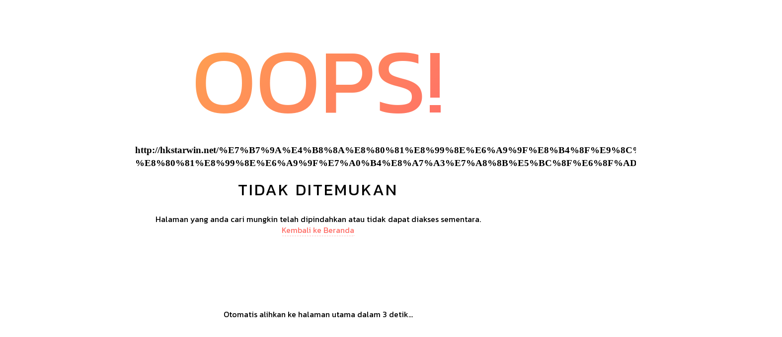

--- FILE ---
content_type: text/html; charset=UTF-8
request_url: https://hkstarwin.net/%E7%B7%9A%E4%B8%8A%E8%80%81%E8%99%8E%E6%A9%9F%E8%B4%8F%E9%8C%A2%E7%A7%98%E8%A8%A3-%E8%80%81%E8%99%8E%E6%A9%9F%E7%A0%B4%E8%A7%A3%E7%A8%8B%E5%BC%8F%E6%8F%AD%E7%A7%98/
body_size: 1548
content:
<!DOCTYPE html>
<html lang="en">
<head>
<meta charset="utf-8">
<meta http-equiv="X-UA-Compatible" content="IE=edge">
<meta name="viewport" content="width=device-width, initial-scale=1">

<title>404</title>

<link rel="preconnect" href="https://fonts.googleapis.com">
<link rel="preconnect" href="https://fonts.gstatic.com" crossorigin>
<link href="https://fonts.googleapis.com/css2?family=Kanit&display=swap" rel="stylesheet">

<style>
* {
  -webkit-box-sizing: border-box;
          box-sizing: border-box;
}

body {
  padding: 0;
  margin: 0;
}

#notfound {
  position: relative;
  height: 100vh;
}

#notfound .notfound {
  position: absolute;
  left: 50%;
  top: 50%;
  -webkit-transform: translate(-50%, -50%);
      -ms-transform: translate(-50%, -50%);
          transform: translate(-50%, -50%);
}

.notfound {
  max-width: 767px;
  width: 100%;
  line-height: 1.4;
  text-align: center;
  padding: 15px;
}

.notfound .notfound-404 {
  position: relative;
  height: 220px;
}

.notfound .notfound-404 h1 {
  font-family: 'Kanit', sans-serif;
  position: absolute;
  left: 50%;
  top: 50%;
  -webkit-transform: translate(-50%, -50%);
      -ms-transform: translate(-50%, -50%);
          transform: translate(-50%, -50%);
  font-size: 186px;
  font-weight: 200;
  margin: 0px;
  background: linear-gradient(130deg, #ffa34f, #ff6f68);
  color:transparent;
  -webkit-background-clip: text;
  background-clip: text;
  text-transform: uppercase;
}

.notfound h2 {
  font-family: 'Kanit', sans-serif;
  font-size: 33px;
  font-weight: 200;
  text-transform: uppercase;
  margin-top: 0px;
  margin-bottom: 25px;
  letter-spacing: 3px;
}


.notfound p {
  font-family: 'Kanit', sans-serif;
  font-size: 16px;
  font-weight: 200;
  margin-top: 0px;
  margin-bottom: 25px;
}


.notfound a {
  font-family: 'Kanit', sans-serif;
  color: #ff6f68;
  font-weight: 200;
  text-decoration: none;
  border-bottom: 1px dashed #ff6f68;
  border-radius: 2px;
}

.notfound-social>a {
  display: inline-block;
  height: 40px;
  line-height: 40px;
  width: 40px;
  font-size: 14px;
  color: #ff6f68;
  border: 1px solid #efefef;
  border-radius: 50%;
  margin: 3px;
  -webkit-transition: 0.2s all;
  transition: 0.2s all;
}
.notfound-social>a:hover {
  color: #fff;
  background-color: #ff6f68;
  border-color: #ff6f68;
}

@media only screen and (max-width: 480px) {
  .notfound .notfound-404 {
    position: relative;
    height: 168px;
  }

  .notfound .notfound-404 h1 {
    font-size: 142px;
  }

  .notfound h2 {
    font-size: 22px;
  }
}

.countdown {
  font-size: 3rem;
  font-weight: bold;
  text-align: center;
  margin-top: 20%;
}
</style>

<link type="text/css" rel="stylesheet" href="css/default.css" />


<!--[if lt IE 9]>
          <script src="https://oss.maxcdn.com/html5shiv/3.7.3/html5shiv.min.js"></script>
          <script src="https://oss.maxcdn.com/respond/1.4.2/respond.min.js"></script>
        <![endif]-->
<meta name="robots" content="noindex, follow">
</head>
<body>
<div id="notfound">
<div class="notfound">
<div class="notfound-404">
<h1>Oops!</h1>
</div>
<h3>http://hkstarwin.net/%E7%B7%9A%E4%B8%8A%E8%80%81%E8%99%8E%E6%A9%9F%E8%B4%8F%E9%8C%A2%E7%A7%98%E8%A8%A3-%E8%80%81%E8%99%8E%E6%A9%9F%E7%A0%B4%E8%A7%A3%E7%A8%8B%E5%BC%8F%E6%8F%AD%E7%A7%98/</h3>
<h2>Tidak ditemukan</h2>
<p>
    Halaman yang anda cari mungkin telah dipindahkan atau tidak dapat diakses sementara.
    <br/>
    <a href="/">Kembali ke Beranda</a>
</p>

<div class="countdown">
  <p>Otomatis alihkan ke halaman utama dalam <span id="countdown">5</span> detik...</p>
</div>
</div>
</div>
<script src="https://code.jquery.com/jquery-3.6.0.min.js"></script>
<script>
    $(document).ready(function() {
      let countdownValue = 5;
      let countdownInterval = setInterval(function() {
      countdownValue--;
      $('#countdown').text(countdownValue);
      if (countdownValue === 0) {
        clearInterval(countdownInterval);
        window.location.href = "/";
      }
      }, 1000);

      setTimeout(function() {
        window.location.href = "/";
      }, 5000);
    });
</script>

<script defer src="https://static.cloudflareinsights.com/beacon.min.js/vcd15cbe7772f49c399c6a5babf22c1241717689176015" integrity="sha512-ZpsOmlRQV6y907TI0dKBHq9Md29nnaEIPlkf84rnaERnq6zvWvPUqr2ft8M1aS28oN72PdrCzSjY4U6VaAw1EQ==" data-cf-beacon='{"version":"2024.11.0","token":"355e52d6561c44a2a7c4f776e127a020","r":1,"server_timing":{"name":{"cfCacheStatus":true,"cfEdge":true,"cfExtPri":true,"cfL4":true,"cfOrigin":true,"cfSpeedBrain":true},"location_startswith":null}}' crossorigin="anonymous"></script>
</body>
</html>
